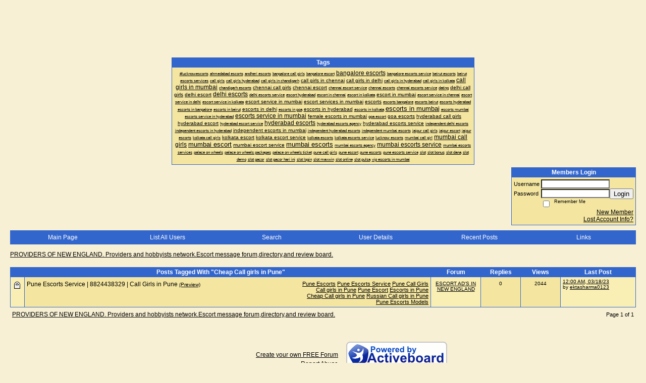

--- FILE ---
content_type: text/html; charset=ISO-8859-1
request_url: https://67547.activeboard.com/forum.spark?aBID=67547&p=90&tag=Cheap+Call+girls+in+Pune
body_size: 11694
content:
			<!DOCTYPE HTML PUBLIC "-//W3C//DTD HTML 4.01 Transitional//EN" "http://www.w3.org/TR/html4/loose.dtd">
			<html xmlns="http://www.w3.org/1999/xhtml">
					
					
			<head>
				
				
		
				<meta property="og:image" content="https://www.sparklit.com/secure/image/forum/activeboard_icon_200.png" />


		<meta name="generator" content="ActiveBoard" />
				<meta http-equiv="Content-Type"	content="text/html; charset=ISO-8859-1">
				


		<title>PROVIDERS OF NEW ENGLAND.    Providers and hobbyists network.Escort message forum,directory,and review board.</title>
		
		<link rel="stylesheet" href="/templates/masterstyle.spark?aBID=67547&45c48cce2e2d7fbdea1afc51c7c6ad26" type="text/css">
		<link rel="SHORTCUT ICON" href="/favicon.ico">
		
		
				
		<style id="ab-page-style" type="text/css">
/*
==================================================================
CUSTOM STYLES
==================================================================
*/

/* Place all custom style rules here for easy future reference */



/*
==================================================================
BODY & GENERAL STYLE
==================================================================
*/

html,body{display:block;width:100%;}

body {
	background: #F8F0D4 url(https://www.sparklit.com/secure/image/forum/themes/themeNouveau/backgrounds/stripes.png);
	font-family: arial,helvetica;
	color: #000000;
	font-size: 12px;
}

table {
	font-size: 12px;
}

th,td {
	font-family: arial,helvetica;
	/*font-size: 12px;*/
}
hr {
	height: 0px;
	border: 0px solid #3366CC;
	border-top-width: 1px;
}

form {
	display: inline;
}
input,textarea,select {
	color: #000000;
	background-color: #FFFFFF;
	font: normal 11px Verdana, Arial, Helvetica, sans-serif;
}
input {
	text-indent: 2px;
}

a, a:active, a:visited {
	color: #000000; text-decoration: underline;
}
a:hover {
	text-decoration: underline; color: #000000;
}


/*
==================================================================
HEADING STYLE
==================================================================
*/

.pageHeader {
	margin: 0px; 
	padding: 3px; 
	margin-bottom: 5px; 
	font-family: arial,helvetica;
	font-size: 3em; 
	font-weight: 900; 
	color: #FFFFFF; 
	border: 1px solid #525E6E;
	border-width: 0px 0px 1px 0px;
	background: #3366CC url(https://www.sparklit.com/secure/image/forum/themes/themeNouveau/gradients/grad.png) repeat-x bottom left;
}
h1, h2, h3, h4, h5, h6 {
	font-weight: bold;
	font-family: arial,helvetica;
	text-decoration: none;
	line-height: 120%;
	color: ;
}
h1 { font-size: 3em; }
h2 { font-size: 18px; }
h3 { font-size: 14px; }
h4,h5,h6 { font-size: 12px; }

.header-logo { text-align: center; margin-bottom: 5px; }

.gen {
	font-size: 1em;
}
.genmed {
	font-size: 0.9em;
}
.gensmall,.gensmall2 {
	font-size: 0.8em;
}



/*
==================================================================
MENU BAR STYLE
==================================================================
*/

#controlBarTable{
	border-collapse: separate;
}
#controlBarTable td {
	text-align: center;
}

.menu-widget { color:#FFFFFF; background: !important; background-color: !important; }

.ab_menu_item { color: #FFFFFF; background: #3366CC url(https://www.sparklit.com/secure/image/forum/themes/themeNouveau/gradients/grad.png) repeat-x bottom left; padding: 2px 0; }
.ab_menu_item a { color: #FFFFFF; text-decoration: none; }
.ab_menu_item_hover { color: #FFFFFF; background: #F4E6A1  repeat-x bottom left; padding: 2px 0; }
.ab_menu_item_hover a { color: #000000; text-decoration: none; }

.ab_menu_sub_item { color: #000000; background: #F4E6A1  repeat-x bottom left; padding: 2px 0; }
.ab_menu_sub_item a { color: #000000; text-decoration: none; }
.ab_menu_sub_item_hover { color: #000000; background: #3366CC url(https://www.sparklit.com/secure/image/forum/themes/themeNouveau/gradients/grad.png) repeat-x bottom left; padding: 2px 0; }
.ab_menu_sub_item_hover a { color: #FFFFFF; text-decoration: none; }



/*
==================================================================
CONTAINER STYLE
==================================================================
*/

.wrap { padding: 0 20px; }
.container { width: 100% !important; margin: 0 auto;  }

.forumline {
	background:  ;
	border: 1px solid #3366CC;
	border-collapse: collapse;
	border-radius:  -moz-border-radius: ; -webkit-border-radius: ;
}
.borderline {
	border: 1px solid #3366CC;
	border-collapse: collapse;
}
.errorline	{
	border: 1px solid #8f0000;  border-collapse: collapse;
}
.errortext	{
	color: #8f0000; font-weight: bold;
}

.topic-buttons { float: right; }
.topic-buttons button, .topic-buttons select { float: left; }

/*
==================================================================
TABLE HEADER STYLE
==================================================================
*/

th, td.th {
	color: #FFFFFF;
	background: #3366CC url(https://www.sparklit.com/secure/image/forum/themes/themeNouveau/gradients/grad.png) repeat-x bottom left;
	font-family: arial,helvetica;
	border-color: #3366CC;
	border-style: solid;
	border-width: 0 1px 1px 0;
	font-size: ;
	padding: 2px;
}
th a, .th a, th a:active, .th a:active, th a:visited, .th a:visited { color: #FFFFFF !important; }
th a:hover, .th a:hover { color:  !important; }

.thMid {
	border-width: 1px 0 1px 0; 
}
a.th, a.th:active, a.th:visited {
	color: #FFFFFF;
	
}
a.th:hover {
	color: ;
	
}



/*
==================================================================
TABLE ROW STYLE
==================================================================
*/

.row1 {
	padding: 4px;
	color: ;
	background: #F4E6A1 ;
}
.row2 {
	padding: 4px;
	color: ;
	background: #F9EFB5 ;
}
.row3 {
	padding: 4px;
	color: ;
	background: #F9EFB5  ;
}
.row3Gen a, .row3genmed a, .row3gensmall a, .row3Gen, a .row3genmed, a .row3gensmall a {
	color: #FFFFFF !important;
}
td.topicRow {
	border-bottom: 0px;
	vertical-align: top;
	padding-top: 7px;
}
td.topicRow.topic-lastpost {
	padding-top: 3px;
}



/*
==================================================================
TABLE CATEGORY ROW STYLE
==================================================================
*/

td.cat,td.catHead,td.catSides,td.catLeft,td.catRight,td.catBottom,.row4 {
	color:#000000;
	background: #AE9D6E ;
}
td.cat,td.catHead,td.catSides,td.catLeft,td.catRight,td.catBottom {
	/*height: 28px;*/
}
.cattitle { font-size: 0.9em; padding-left: 1em; }
a.cattitle {
	color:#000000;
}


/*
==================================================================
FORUM & TOPIC TITLES
==================================================================
*/

a.forumlink, a:active.forumlink, a:visited.forumlink {
	color: #000000;
	font-weight: bold; text-decoration: none;
}
a:hover.forumlink {
	color: #000000;
	text-decoration: underline overline;
}
a.topictitle, a:active.topictitle, a:visited.topictitle {
	color: #000000;
	text-decoration: none;
}
a:hover.topictitle {
	color: #000000;
	text-decoration: underline;
}


/*
==================================================================
TOPIC & COMMENT STYLE
==================================================================
*/

.postdetails {
	font-size: 0.8em;
	color: ;
}
.postbody {
	/*font-size: 0.9em;*/
}
.moderatelinks {
	text-align: right;
}
.code {
	font-family: Courier, 'Courier New', sans-serif;
	font-size: 11px;
	color: #006600;
	background-color: #F1F4F8;
	border: #525E6E;
	border-style: dotted;
	border-left-width: 1px;
	border-top-width: 1px;
	border-right-width: 1px;
	border-bottom-width: 1px
}
.quote {
	font-family: Verdana, Arial, Helvetica, sans-serif;
	/*font-size: 11px;*/
	color: #3A5370;
	line-height: 125%;
	background-color: #F1F4F8;
	border: #525E6E;
	border-style: dotted;
	border-left-width: 1px;
	border-top-width: 1px;
	border-right-width: 1px;
	border-bottom-width: 1px
}
.postbody q {
	border: 1px dotted #999999;
	display: block;
	margin-left: 40px;
	margin-right: 40px;
	padding: 5px;
	font-style: italic;
}
.commentOptionMenuBreak {
	padding: 0px; margin: 2px 0px 2px 0px;
	border: 1px solid #3366CC;
}
.commentOptionMenu { 
	text-align: left; float: right; 
	background-color: #F9EFB5; 
	border: 1px solid #3366CC;
	position: absolute; z-index: 1; display: none;
}
.commentOptionMenuItem {
	cursor: pointer; padding: 2px;
}
.commentOptionMenuItem:hover {
	background-color: #F4E6A1; 
}
.topicedit-widget .row1 {
	border: none;
}


/*
==================================================================
MODERATOR/ADMINISTRATOR COLORS
==================================================================
*/

a.mod {
	font-weight: bold;
	color: #AE9D6E;
}
a.mod:hover {
	font-weight: bold;
}
a.admin {
	font-weight: bold;
	color: #3366CC; 
}
a.admin:hover {
	font-weight: bold;
}


/*
==================================================================
WIDGET CSS
==================================================================
*/
.widget {
	margin-bottom: 5px;
}
.pm-widget .tr.read .td { background: #F4E6A1 ; }
.pm-widget .td { padding-bottom: 0.25em; padding-top: 0.25em; }
.pm-widget .preview-content { font-style: italic; }
.pm-widget .participants, .pm-widget .preview { margin-top: 0.25em; margin-bottom: 0.25em; }
.pm-message-box {}



/*
==================================================================
YUI TAB STYLE
==================================================================
*/

.yui-skin-sam .yui-navset .yui-nav,.yui-skin-sam .yui-navset .yui-navset-top .yui-nav{border-color:transparent;}
.yui-skin-sam .yui-navset .yui-nav a,.yui-skin-sam .yui-navset .yui-navset-top .yui-nav a{border: 1px solid #3366CC; background:#F4E6A1 ;}
.yui-skin-sam .yui-navset .yui-nav .selected a,.yui-skin-sam .yui-navset .yui-nav .selected a:focus,.yui-skin-sam .yui-navset .yui-nav .selected a:hover{background:#F9EFB5 ;}
.yui-skin-sam .yui-navset .yui-nav a:hover,.yui-skin-sam .yui-navset .yui-nav a:focus{background: ;}
.yui-skin-sam .yui-navset .yui-content{border: 1px solid #3366CC; background:#F9EFB5 ;}
.yui-skin-sam .yui-navset .yui-content,.yui-skin-sam .yui-navset .yui-navset-top .yui-content{}
.yui-skin-sam .yui-navset-left .yui-content{border-color:transparent;}
.yui-skin-sam .yui-navset-bottom .yui-content,.yui-skin-sam .yui-navset .yui-navset-bottom .yui-content{border-color:transparent;}
.yui-skin-sam .yui-navset .yui-nav a,.yui-skin-sam .yui-navset .yui-navset-top .yui-nav a{border: 1px solid #3366CC;}
.yui-skin-sam .yui-navset .yui-nav a em,.yui-skin-sam .yui-navset .yui-navset-top .yui-nav a em{border: 1px solid #3366CC;}

.yui-navset .yui-nav li,.yui-navset .yui-navset-top .yui-nav li,.yui-navset .yui-navset-bottom .yui-nav li{margin:0 .5em 0 0;}
.yui-navset-left .yui-nav li,.yui-navset-right .yui-nav li{margin:0 0 .5em;}
.yui-navset .yui-content .yui-hidden{position:absolute;left:-999999px;visibility:hidden;}
.yui-navset .yui-navset-left .yui-nav,.yui-navset .yui-navset-right .yui-nav,.yui-navset-left .yui-nav,.yui-navset-right .yui-nav{width:6em;}
.yui-navset-top .yui-nav,.yui-navset-bottom .yui-nav{width:auto;}.yui-navset .yui-navset-left,.yui-navset-left{padding:0 0 0 6em;}
.yui-navset-right{padding:0 6em 0 0;}
.yui-navset-top,.yui-navset-bottom{padding:auto;}
.yui-nav,.yui-nav li{margin:0;padding:0;list-style:none;}
.yui-navset li em{font-style:normal;}
.yui-navset{position:relative;zoom:1;}
.yui-navset .yui-content,.yui-navset .yui-content div{zoom:1;}
.yui-navset .yui-content:after{content:'';display:block;clear:both;}
.yui-navset .yui-nav li,.yui-navset .yui-navset-top .yui-nav li,.yui-navset .yui-navset-bottom .yui-nav li{display:inline-block;display:-moz-inline-stack;*display:inline;vertical-align:bottom;cursor:pointer;zoom:1;}
.yui-navset-left .yui-nav li,.yui-navset-right .yui-nav li{display:block;}
.yui-navset .yui-nav a{position:relative;}
.yui-navset .yui-nav li a,.yui-navset-top .yui-nav li a,.yui-navset-bottom .yui-nav li a{display:block;display:inline-block;vertical-align:bottom;zoom:1;}
.yui-navset-left .yui-nav li a,.yui-navset-right .yui-nav li a{display:block;}
.yui-navset-bottom .yui-nav li a{vertical-align:text-top;}
.yui-navset .yui-nav li a em,.yui-navset-top .yui-nav li a em,.yui-navset-bottom .yui-nav li a em{display:block;}
.yui-navset .yui-navset-left .yui-nav,.yui-navset .yui-navset-right .yui-nav,.yui-navset-left .yui-nav,.yui-navset-right .yui-nav{position:absolute;z-index:1;}
.yui-navset-top .yui-nav,.yui-navset-bottom .yui-nav{position:static;}
.yui-navset .yui-navset-left .yui-nav,.yui-navset-left .yui-nav{left:0;right:auto;}
.yui-navset .yui-navset-right .yui-nav,.yui-navset-right .yui-nav{right:0;left:auto;}
.yui-skin-sam .yui-navset .yui-nav,.yui-skin-sam .yui-navset .yui-navset-top .yui-nav{border-style:solid;border-width:0 0 0px;zoom:1;}
.yui-skin-sam .yui-navset .yui-nav li,.yui-skin-sam .yui-navset .yui-navset-top .yui-nav li{margin:0 .16em 0 0;padding:1px 0 0;zoom:1;}
.yui-skin-sam .yui-navset .yui-nav .selected,.yui-skin-sam .yui-navset .yui-navset-top .yui-nav .selected{margin:0 .16em 0 0;}
.yui-skin-sam .yui-navset .yui-nav a,.yui-skin-sam .yui-navset .yui-navset-top .yui-nav a{border-width:0 1px;position:relative;text-decoration:none;}
.yui-skin-sam .yui-navset .yui-nav a em,.yui-skin-sam .yui-navset .yui-navset-top .yui-nav a em{border-width:1px 0 0;cursor:hand;padding:.25em .75em;left:0;right:0;bottom:0;top:-1px;position:relative;}
.yui-skin-sam .yui-navset .yui-nav .selected a,.yui-skin-sam .yui-navset .yui-nav .selected a:focus,.yui-skin-sam .yui-navset .yui-nav .selected a:hover{}
.yui-skin-sam .yui-navset .yui-nav a:hover,.yui-skin-sam .yui-navset .yui-nav a:focus{outline:0;}
.yui-skin-sam .yui-navset .yui-nav .selected a em{padding:.35em .75em;}
.yui-skin-sam .yui-navset .yui-nav .selected a,.yui-skin-sam .yui-navset .yui-nav .selected a em{}
.yui-skin-sam .yui-navset .yui-content{}
.yui-skin-sam .yui-navset .yui-content,.yui-skin-sam .yui-navset .yui-navset-top .yui-content{border-width:1px;border-style:solid;padding:.25em .5em;}
.yui-skin-sam .yui-navset-left .yui-nav,.yui-skin-sam .yui-navset .yui-navset-left .yui-nav,.yui-skin-sam .yui-navset .yui-navset-right .yui-nav,.yui-skin-sam .yui-navset-right .yui-nav{border-width:0 5px 0 0;Xposition:absolute;top:0;bottom:0;}
.yui-skin-sam .yui-navset .yui-navset-right .yui-nav,.yui-skin-sam .yui-navset-right .yui-nav{border-width:0 0 0 5px;}
.yui-skin-sam .yui-navset-left .yui-nav li,.yui-skin-sam .yui-navset .yui-navset-left .yui-nav li,.yui-skin-sam .yui-navset-right .yui-nav li{margin:0 0 .16em;padding:0 0 0 1px;}.yui-skin-sam .yui-navset-right .yui-nav li{padding:0 1px 0 0;}
.yui-skin-sam .yui-navset-left .yui-nav .selected,.yui-skin-sam .yui-navset .yui-navset-left .yui-nav .selected{margin:0 -1px .16em 0;}
.yui-skin-sam .yui-navset-right .yui-nav .selected{margin:0 0 .16em -1px;}
.yui-skin-sam .yui-navset-left .yui-nav a,.yui-skin-sam .yui-navset-right .yui-nav a{border-width:1px 0;}
.yui-skin-sam .yui-navset-left .yui-nav a em,.yui-skin-sam .yui-navset .yui-navset-left .yui-nav a em,.yui-skin-sam .yui-navset-right .yui-nav a em{border-width:0 0 0 1px;padding:.2em .75em;top:auto;left:-1px;}
.yui-skin-sam .yui-navset-right .yui-nav a em{border-width:0 1px 0 0;left:auto;right:-1px;}
.yui-skin-sam .yui-navset-left .yui-nav a,.yui-skin-sam .yui-navset-left .yui-nav .selected a,.yui-skin-sam .yui-navset-left .yui-nav a:hover,.yui-skin-sam .yui-navset-right .yui-nav a,.yui-skin-sam .yui-navset-right .yui-nav .selected a,.yui-skin-sam .yui-navset-right .yui-nav a:hover,.yui-skin-sam .yui-navset-bottom .yui-nav a,.yui-skin-sam .yui-navset-bottom .yui-nav .selected a,.yui-skin-sam .yui-navset-bottom .yui-nav a:hover{background-image:none;}
.yui-skin-sam .yui-navset-left .yui-content{border-width:1px;border-style:solid;}
.yui-skin-sam .yui-navset-bottom .yui-nav,.yui-skin-sam .yui-navset .yui-navset-bottom .yui-nav{border-width:5px 0 0;}
.yui-skin-sam .yui-navset .yui-navset-bottom .yui-nav .selected,.yui-skin-sam .yui-navset-bottom .yui-nav .selected{margin:0 .16em 0 0;}
.yui-skin-sam .yui-navset .yui-navset-bottom .yui-nav li,.yui-skin-sam .yui-navset-bottom .yui-nav li{padding:0 0 1px 0;vertical-align:top;}
.yui-skin-sam .yui-navset .yui-navset-bottom .yui-nav a em,.yui-skin-sam .yui-navset-bottom .yui-nav a em{border-width:0 0 1px;top:auto;bottom:-1px;}
.yui-skin-sam .yui-navset-bottom .yui-content,.yui-skin-sam .yui-navset .yui-navset-bottom .yui-content{border-width:1px;border-style:solid;}
</style>            <script type="text/javascript" src="/js.ln/jquery/js/jquery-1.8.2.min.js"></script>
            		
		<script type='text/javascript'>

				$(document).ready(function(){
			$("#popupContactClose").click(function(){
				disablePopup();
			});
			$("#backgroundPopup").click(function(){
				disablePopup();
			});
			$(document).keyup(function(e){
				if(e.keyCode==27 && popupStatus==1){
					disablePopup();
				}
			});
			 
			$(window).resize(function(){
				if(popupStatus==1){
					centerPopup();
				}	
			});
		});
		
		function toggle(obj) {
			var el = document.getElementById(obj);
			if ( el.style.display != 'none' ) {
				el.style.display = 'none';
			}
			else {
				el.style.display = '';
			}
		}

		
			function checkBoxes()
			{
				var items = document.getElementsByName('topicMoveDelete[]');
				var list = '';
				var firstElement = 0;
				

				
				for(var i=0; i< items.length; i++)
				{
					if(items[i].checked)
					{
						if(firstElement==0)
							list += items[i].value;
						else
							list += ';'+items[i].value;
						firstElement++;
					}
				}
				
				if(list.length < 1){
					alert("Please select one or more topics.");
					return false;
				}
				
				document.getElementById('checkedBoxes').value = list;
				return true;
			}

			function setTopicFormAction(action){
				document.topicAction.action = action;
			}

			function setButtonIMG(image,id) {
				document.getElementById(id).src = image;
			}
			
			//----------------------------------------------------------------------------------
			//		Comment menu JS
			//----------------------------------------------------------------------------------
			var hideMenu = new Array();
			function findCommentOptionMenuItem(id) {
				var i;
				for (i=0; i<hideMenu.length; i++) {
					if (hideMenu[i][0] == id) {
						return i;
					}
				}
				hideMenu.push(new Array(id,'0'));
				return hideMenu.length-1;
			}
			function showCommentOptionMenu(id, btn) {
				hideMenu[findCommentOptionMenuItem(id)][1] = '0';
			}
			function hideCommentOptionMenu(id) {
				if (document.getElementById(id)) {
					hideMenu[findCommentOptionMenuItem(id)][1] = '1';
					var t=setTimeout("closeCommentOptionMenu('"+id+"')",333);
				}
			}
			function closeCommentOptionMenu(id) {
				if (hideMenu[findCommentOptionMenuItem(id)][1] == '1') {
					document.getElementById(id).style.display='none';
				}
				hideMenu[findCommentOptionMenuItem(id)][1] = '0';
			}
			function toggleCommentOptionMenu(id, btn)
			{
				var menuSel = $('#'+id);
				menuSel.css('position','absolute');
				if (menuSel.css('display') == 'none')
				{
					menuSel.css('left', '-9999px');
					menuSel.show();
					
					var f = parseInt(menuSel.css('font-size'));
					if (f < 12)
						f = 12;
					var width = f * 10;
					menuSel.css('width', width+'px');
					
					var buttonSel = $(btn);
					
					menuSel.css('top', (buttonSel.outerHeight() + 5) + 'px');
					menuSel.css('left', (buttonSel.outerWidth() - menuSel.outerWidth()) + 'px');
				}
				else
				{
					menuSel.hide();
				}
			}

			//----------------------------------------------------------------------------------
			//		Tag UI JS
			//----------------------------------------------------------------------------------
			var hideTagMenu = new Array();
			function findTagOptionMenuItem(id) {
				var i;
				for (i=0; i<hideTagMenu.length; i++) {
					if (hideTagMenu[i][0] == id) {
						return i;
					}
				}
				hideTagMenu.push(new Array(id,'0','0'));
				return hideTagMenu.length-1;
			}
			function showTagOptionMenu(id) {
				hideTagMenu[findTagOptionMenuItem(id)][1] = '0';
			}
			function hideTagOptionMenu(id) {
				if (document.getElementById(id)) {
					hideTagMenu[findTagOptionMenuItem(id)][1] = '1';
					var t=setTimeout("closeTagOptionMenu('"+id+"')",333);
				}
			}
			function closeTagOptionMenu(id) {
				index = findTagOptionMenuItem(id);
				//console.log(hideTagMenu[index][0]+" "+hideTagMenu[index][1]+" "+hideTagMenu[index][2]);
				if (hideTagMenu[index][1] == '1' && hideTagMenu[index][2] != '1') {
					document.getElementById(id).style.display='none';
					hideTagMenu[findTagOptionMenuItem(id)][1] = '0';
				}
			}
			function toggleTagOptionMenu(id, tagMenuButton, tagMenuInput) {
				//var tagMenu = document.getElementById(id);
				var tagMenuSel = $('#'+id);
				//if (tagMenu.style.display == 'none') {
				if (tagMenuSel.css('display') == 'none') {
					
					var tagMenuButtonSel = $(tagMenuButton),
						x = tagMenuButtonSel.position().left + tagMenuButtonSel.width(),
						y = tagMenuButtonSel.position().top - tagMenuButtonSel.height() - 8;
					
					
					//var tagMenuButtonRegion = YAHOO.util.Region.getRegion(tagMenuButton);
					//var x = tagMenuButtonRegion.right;
					//var y = tagMenuButtonRegion.top;
					//y -= tagMenuButtonRegion.height - 8;

					//tagMenu.style.display = 'block'; // without this 'w' will be NaN
					tagMenuSel.show();

					var w = tagMenuSel.width(),
						h = tagMenuSel.height();
					//var tagMenuRegion = YAHOO.util.Region.getRegion(tagMenu);
					//var w = tagMenuRegion.width;
					//var h = tagMenuRegion.height;
					
					x += 4;

					rx = x + w;
					if (rx > $(document).width()) {
						x -= w;
						y = tagMenuButtonSel.position().top + tagMenuButtonSel.height() + 4;
					}
						
					by = y + h;
					if (by > $(document).height()) {
						y = tagMenuButtonSel.position().top - h - 4;
					}

					tagMenuSel.css('left', x.toString()+'px');
					tagMenuSel.css('top', y.toString()+'px');
					//tagMenu.style.left = x.toString()+'px';
					//tagMenu.style.top = y.toString()+'px';

					document.getElementById(tagMenuInput).focus();
				} else {
					tagMenuSel.hide();
					//tagMenu.style.display = 'none';
				}
			}
			function justRegisterRightClickForTagOptionMenu(id) {
				hideTagMenu[findTagOptionMenuItem(id)][2] = '1';
			}
			function registerRightClickForTagOptionMenu(id) {
				hideTagMenu[findTagOptionMenuItem(id)][2] = '1';
				var t=setTimeout("justClearRightClickForTagOptionMenu('"+id+"')",3000);
			}
			function justClearRightClickForTagOptionMenu(id) {
				hideTagMenu[findTagOptionMenuItem(id)][2] = '0';
			}
			function clearRightClickForTagOptionMenu(id) {
				hideTagMenu[findTagOptionMenuItem(id)][2] = '0';
				closeTagOptionMenu(id);
			}
		</script>	
					<script type="text/javascript">
				customPos = -1;
				
				function hilite(e, c) {
					if (e && c)
						e.className=c;
				}
				
				function lolite(e, c) {
					if (e && c)
						e.className=c;
				}
			</script>
	
						<script type="text/javascript">
				var curTopicIDForTagCallback = null;
				function recordTopicTag(aBID, topicID, abKey, image) {
					var tagSel = $('#tagInput'+topicID),
						tagAddButtonSel = $('#tagInputAddButton'+topicID);
					var tag = tagSel.val();

					tagSel.val('');
					tagAddButtonSel.attr('src', image);
					
					if (tag !== null && tag !== undefined && tag.length > 0) {
						curTopicIDForTagCallback = topicID;
						var postData = "aBID="+aBID+"&topicID="+topicID+"&tag="+encodeURI(tag).replace(/\+/g, "%2B")+"&abKey="+abKey+"&action=83";
						$.get('/tagit.spark?'+postData, handleTagSuccess);
					}
				}

				function removeTopicTag(tagID, aBID, topicID, abKey, image) {
					var tagSel = $('#tag'+tagID);
					tagSel.attr('src', image);
					
					if (tagID !== null && tagID !== undefined) {
						curTopicIDForTagCallback = topicID;
						var postData = "aBID="+aBID+"&topicID="+topicID+"&tagID="+tagID+"&abKey="+abKey+"&action=70"; 
						$.get('/tagit.spark?'+postData, handleTagSuccess);
					}
				}
				
				var handleTagSuccess = function(data) {
					document.getElementById("tagUI"+curTopicIDForTagCallback).innerHTML = data; 
					toggleTagOptionMenu("tagsMenu"+curTopicIDForTagCallback, document.getElementById("tagsMenuButton"+curTopicIDForTagCallback), "tagInput"+curTopicIDForTagCallback);
				};
			</script>
		            <script type="text/javascript">
                $(document).ready(function () {
                    var lock;
                    $(this).on('mousemove', function () {
                        if (!lock) {
                            lock = true;
                            $.ajax({
                                'type': 'POST',
                                'dataType': 'json',
                                'url': '//67547.activeboard.com/forum.spark?a=118',
                                'data': {
                                    'aBID': 67547,
                                    'rt': 2,
                                    'a': 118,

                                    'ID': -1, 

                                }
                            });
                            setTimeout(function () {
                                lock = false;
                            }, 420000);
                        }
                    });
                });
            </script>
            		</head>
		<body id="abBodyTag" bgcolor="#F8F0D4" text="#000000" 
		link="#000000" vlink="#000000" 		      style="margin: 0" class="default">
		<div id="uWrap" class="uWrap">
		
<div style="width: 728px; margin: 1em auto;"><div style="width:728px; height:90px;">
<!-- AB - Leaderboard [async] -->
<div id="placement_68329_0"></div>
<script type="text/javascript">if (!window.AdButler){(function(){var s = document.createElement("script"); s.async = true; s.type = "text/javascript";s.src = 'https://servedbyadbutler.com/app.js';var n = document.getElementsByTagName("script")[0]; n.parentNode.insertBefore(s, n);}());}</script>
<script type="text/javascript">
    var AdButler = AdButler || {}; AdButler.ads = AdButler.ads || [];
    var abkw = window.abkw || '';
    var plc68329 = window.plc68329 || 0;
    //document.write('<'+'div id="placement_68329_'+plc68329+'"></'+'div>');
    AdButler.ads.push({handler: function(opt){ AdButler.register(142519, 68329, [728,90], 'placement_68329_'+opt.place, opt); },
        opt: { place: plc68329++, keywords: abkw, domain: 'servedbyadbutler.com', click:'CLICK_MACRO_PLACEHOLDER', adserveVersion:'adserve' }});
</script>
</div></div>
<div class="wrap" style="100%">
	<div class="container">
		
			<center>
				<div class="tagcloud-widget widget">		<table class="borderline table" width="600" style="text-align: center" >
			<thead>
				<tr class="tr tr-first tr-last">
					<th class="thCornerL th th-first th-last">
						<div class="th-text">Tags</div>
					</th>
				</tr>
			<thead>
			<tbody>
				<tr>
					<td class="row1 borderline td td-first td-last">
				
		
		<a href="//67547.activeboard.com/forum.spark?aBID=67547&p=90&tag=%23lucknowescorts" style="font-size: 0.7em; font-weight: normal; text-decoration: none;"><u>#lucknowescorts</u></a> <a href="//67547.activeboard.com/forum.spark?aBID=67547&p=90&tag=ahmedabad+escorts" style="font-size: 0.7em; font-weight: normal; text-decoration: none;"><u>ahmedabad escorts</u></a> <a href="//67547.activeboard.com/forum.spark?aBID=67547&p=90&tag=andheri+escorts" style="font-size: 0.7em; font-weight: normal; text-decoration: none;"><u>andheri escorts</u></a> <a href="//67547.activeboard.com/forum.spark?aBID=67547&p=90&tag=bangalore+call+girls" style="font-size: 0.7em; font-weight: normal; text-decoration: none;"><u>bangalore call girls</u></a> <a href="//67547.activeboard.com/forum.spark?aBID=67547&p=90&tag=bangalore+escort" style="font-size: 0.7em; font-weight: normal; text-decoration: none;"><u>bangalore escort</u></a> <a href="//67547.activeboard.com/forum.spark?aBID=67547&p=90&tag=bangalore+escorts" style="font-size: 1em; font-weight: normal; text-decoration: none;"><u>bangalore escorts</u></a> <a href="//67547.activeboard.com/forum.spark?aBID=67547&p=90&tag=bangalore+escorts+service" style="font-size: 0.7em; font-weight: normal; text-decoration: none;"><u>bangalore escorts service</u></a> <a href="//67547.activeboard.com/forum.spark?aBID=67547&p=90&tag=beirut+escorts" style="font-size: 0.7em; font-weight: normal; text-decoration: none;"><u>beirut escorts</u></a> <a href="//67547.activeboard.com/forum.spark?aBID=67547&p=90&tag=beirut+escorts+services" style="font-size: 0.7em; font-weight: normal; text-decoration: none;"><u>beirut escorts services</u></a> <a href="//67547.activeboard.com/forum.spark?aBID=67547&p=90&tag=call+girls" style="font-size: 0.7em; font-weight: normal; text-decoration: none;"><u>call girls</u></a> <a href="//67547.activeboard.com/forum.spark?aBID=67547&p=90&tag=call+girls+hyderabad" style="font-size: 0.7em; font-weight: normal; text-decoration: none;"><u>call girls hyderabad</u></a> <a href="//67547.activeboard.com/forum.spark?aBID=67547&p=90&tag=call+girls+in+chandigarh" style="font-size: 0.7em; font-weight: normal; text-decoration: none;"><u>call girls in chandigarh</u></a> <a href="//67547.activeboard.com/forum.spark?aBID=67547&p=90&tag=call+girls+in+chennai" style="font-size: 0.8em; font-weight: normal; text-decoration: none;"><u>call girls in chennai</u></a> <a href="//67547.activeboard.com/forum.spark?aBID=67547&p=90&tag=call+girls+in+delhi" style="font-size: 0.8em; font-weight: normal; text-decoration: none;"><u>call girls in delhi</u></a> <a href="//67547.activeboard.com/forum.spark?aBID=67547&p=90&tag=call+girls+in+hyderabad" style="font-size: 0.7em; font-weight: normal; text-decoration: none;"><u>call girls in hyderabad</u></a> <a href="//67547.activeboard.com/forum.spark?aBID=67547&p=90&tag=call+girls+in+kolkata" style="font-size: 0.7em; font-weight: normal; text-decoration: none;"><u>call girls in kolkata</u></a> <a href="//67547.activeboard.com/forum.spark?aBID=67547&p=90&tag=call+girls+in+mumbai" style="font-size: 1em; font-weight: normal; text-decoration: none;"><u>call girls in mumbai</u></a> <a href="//67547.activeboard.com/forum.spark?aBID=67547&p=90&tag=chandigarh+escorts" style="font-size: 0.7em; font-weight: normal; text-decoration: none;"><u>chandigarh escorts</u></a> <a href="//67547.activeboard.com/forum.spark?aBID=67547&p=90&tag=chennai+call+girls" style="font-size: 0.8em; font-weight: normal; text-decoration: none;"><u>chennai call girls</u></a> <a href="//67547.activeboard.com/forum.spark?aBID=67547&p=90&tag=chennai+escort" style="font-size: 0.8em; font-weight: normal; text-decoration: none;"><u>chennai escort</u></a> <a href="//67547.activeboard.com/forum.spark?aBID=67547&p=90&tag=chennai+escort+service" style="font-size: 0.7em; font-weight: normal; text-decoration: none;"><u>chennai escort service</u></a> <a href="//67547.activeboard.com/forum.spark?aBID=67547&p=90&tag=chennai+escorts" style="font-size: 0.7em; font-weight: normal; text-decoration: none;"><u>chennai escorts</u></a> <a href="//67547.activeboard.com/forum.spark?aBID=67547&p=90&tag=chennai+escorts+service" style="font-size: 0.7em; font-weight: normal; text-decoration: none;"><u>chennai escorts service</u></a> <a href="//67547.activeboard.com/forum.spark?aBID=67547&p=90&tag=dating" style="font-size: 0.7em; font-weight: normal; text-decoration: none;"><u>dating</u></a> <a href="//67547.activeboard.com/forum.spark?aBID=67547&p=90&tag=delhi+call+girls" style="font-size: 0.8em; font-weight: normal; text-decoration: none;"><u>delhi call girls</u></a> <a href="//67547.activeboard.com/forum.spark?aBID=67547&p=90&tag=delhi+escort" style="font-size: 0.8em; font-weight: normal; text-decoration: none;"><u>delhi escort</u></a> <a href="//67547.activeboard.com/forum.spark?aBID=67547&p=90&tag=delhi+escorts" style="font-size: 1em; font-weight: normal; text-decoration: none;"><u>delhi escorts</u></a> <a href="//67547.activeboard.com/forum.spark?aBID=67547&p=90&tag=delhi+escorts+service" style="font-size: 0.7em; font-weight: normal; text-decoration: none;"><u>delhi escorts service</u></a> <a href="//67547.activeboard.com/forum.spark?aBID=67547&p=90&tag=escort+hyderabad" style="font-size: 0.7em; font-weight: normal; text-decoration: none;"><u>escort hyderabad</u></a> <a href="//67547.activeboard.com/forum.spark?aBID=67547&p=90&tag=escort+in+chennai" style="font-size: 0.7em; font-weight: normal; text-decoration: none;"><u>escort in chennai</u></a> <a href="//67547.activeboard.com/forum.spark?aBID=67547&p=90&tag=escort+in+kolkata" style="font-size: 0.7em; font-weight: normal; text-decoration: none;"><u>escort in kolkata</u></a> <a href="//67547.activeboard.com/forum.spark?aBID=67547&p=90&tag=escort+in+mumbai" style="font-size: 0.8em; font-weight: normal; text-decoration: none;"><u>escort in mumbai</u></a> <a href="//67547.activeboard.com/forum.spark?aBID=67547&p=90&tag=escort+service+in+chennai" style="font-size: 0.7em; font-weight: normal; text-decoration: none;"><u>escort service in chennai</u></a> <a href="//67547.activeboard.com/forum.spark?aBID=67547&p=90&tag=escort+service+in+delhi" style="font-size: 0.7em; font-weight: normal; text-decoration: none;"><u>escort service in delhi</u></a> <a href="//67547.activeboard.com/forum.spark?aBID=67547&p=90&tag=escort+service+in+kolkata" style="font-size: 0.7em; font-weight: normal; text-decoration: none;"><u>escort service in kolkata</u></a> <a href="//67547.activeboard.com/forum.spark?aBID=67547&p=90&tag=escort+service+in+mumbai" style="font-size: 0.8em; font-weight: normal; text-decoration: none;"><u>escort service in mumbai</u></a> <a href="//67547.activeboard.com/forum.spark?aBID=67547&p=90&tag=escort+services+in+mumbai" style="font-size: 0.8em; font-weight: normal; text-decoration: none;"><u>escort services in mumbai</u></a> <a href="//67547.activeboard.com/forum.spark?aBID=67547&p=90&tag=escorts" style="font-size: 0.8em; font-weight: normal; text-decoration: none;"><u>escorts</u></a> <a href="//67547.activeboard.com/forum.spark?aBID=67547&p=90&tag=escorts+bangalore" style="font-size: 0.7em; font-weight: normal; text-decoration: none;"><u>escorts bangalore</u></a> <a href="//67547.activeboard.com/forum.spark?aBID=67547&p=90&tag=escorts+beirut" style="font-size: 0.7em; font-weight: normal; text-decoration: none;"><u>escorts beirut</u></a> <a href="//67547.activeboard.com/forum.spark?aBID=67547&p=90&tag=escorts+hyderabad" style="font-size: 0.7em; font-weight: normal; text-decoration: none;"><u>escorts hyderabad</u></a> <a href="//67547.activeboard.com/forum.spark?aBID=67547&p=90&tag=escorts+in+bangalore" style="font-size: 0.7em; font-weight: normal; text-decoration: none;"><u>escorts in bangalore</u></a> <a href="//67547.activeboard.com/forum.spark?aBID=67547&p=90&tag=escorts+in+beirut" style="font-size: 0.7em; font-weight: normal; text-decoration: none;"><u>escorts in beirut</u></a> <a href="//67547.activeboard.com/forum.spark?aBID=67547&p=90&tag=escorts+in+delhi" style="font-size: 0.8em; font-weight: normal; text-decoration: none;"><u>escorts in delhi</u></a> <a href="//67547.activeboard.com/forum.spark?aBID=67547&p=90&tag=escorts+in+goa" style="font-size: 0.7em; font-weight: normal; text-decoration: none;"><u>escorts in goa</u></a> <a href="//67547.activeboard.com/forum.spark?aBID=67547&p=90&tag=escorts+in+hyderabad" style="font-size: 0.8em; font-weight: normal; text-decoration: none;"><u>escorts in hyderabad</u></a> <a href="//67547.activeboard.com/forum.spark?aBID=67547&p=90&tag=escorts+in+kolkata" style="font-size: 0.7em; font-weight: normal; text-decoration: none;"><u>escorts in kolkata</u></a> <a href="//67547.activeboard.com/forum.spark?aBID=67547&p=90&tag=escorts+in+mumbai" style="font-size: 1.1em; font-weight: normal; text-decoration: none;"><u>escorts in mumbai</u></a> <a href="//67547.activeboard.com/forum.spark?aBID=67547&p=90&tag=escorts+mumbai" style="font-size: 0.7em; font-weight: normal; text-decoration: none;"><u>escorts mumbai</u></a> <a href="//67547.activeboard.com/forum.spark?aBID=67547&p=90&tag=escorts+service+in+hyderabad" style="font-size: 0.7em; font-weight: normal; text-decoration: none;"><u>escorts service in hyderabad</u></a> <a href="//67547.activeboard.com/forum.spark?aBID=67547&p=90&tag=escorts+service+in+mumbai" style="font-size: 1em; font-weight: normal; text-decoration: none;"><u>escorts service in mumbai</u></a> <a href="//67547.activeboard.com/forum.spark?aBID=67547&p=90&tag=female+escorts+in+mumbai" style="font-size: 0.8em; font-weight: normal; text-decoration: none;"><u>female escorts in mumbai</u></a> <a href="//67547.activeboard.com/forum.spark?aBID=67547&p=90&tag=goa+escort" style="font-size: 0.7em; font-weight: normal; text-decoration: none;"><u>goa escort</u></a> <a href="//67547.activeboard.com/forum.spark?aBID=67547&p=90&tag=goa+escorts" style="font-size: 0.8em; font-weight: normal; text-decoration: none;"><u>goa escorts</u></a> <a href="//67547.activeboard.com/forum.spark?aBID=67547&p=90&tag=hyderabad+call+girls" style="font-size: 0.8em; font-weight: normal; text-decoration: none;"><u>hyderabad call girls</u></a> <a href="//67547.activeboard.com/forum.spark?aBID=67547&p=90&tag=hyderabad+escort" style="font-size: 0.8em; font-weight: normal; text-decoration: none;"><u>hyderabad escort</u></a> <a href="//67547.activeboard.com/forum.spark?aBID=67547&p=90&tag=hyderabad+escort+service" style="font-size: 0.7em; font-weight: normal; text-decoration: none;"><u>hyderabad escort service</u></a> <a href="//67547.activeboard.com/forum.spark?aBID=67547&p=90&tag=hyderabad+escorts" style="font-size: 1em; font-weight: normal; text-decoration: none;"><u>hyderabad escorts</u></a> <a href="//67547.activeboard.com/forum.spark?aBID=67547&p=90&tag=hyderabad+escorts+agency" style="font-size: 0.7em; font-weight: normal; text-decoration: none;"><u>hyderabad escorts agency</u></a> <a href="//67547.activeboard.com/forum.spark?aBID=67547&p=90&tag=hyderabad+escorts+service" style="font-size: 0.8em; font-weight: normal; text-decoration: none;"><u>hyderabad escorts service</u></a> <a href="//67547.activeboard.com/forum.spark?aBID=67547&p=90&tag=independent+delhi+escorts" style="font-size: 0.7em; font-weight: normal; text-decoration: none;"><u>independent delhi escorts</u></a> <a href="//67547.activeboard.com/forum.spark?aBID=67547&p=90&tag=independent+escorts+in+hyderabad" style="font-size: 0.7em; font-weight: normal; text-decoration: none;"><u>independent escorts in hyderabad</u></a> <a href="//67547.activeboard.com/forum.spark?aBID=67547&p=90&tag=independent+escorts+in+mumbai" style="font-size: 0.8em; font-weight: normal; text-decoration: none;"><u>independent escorts in mumbai</u></a> <a href="//67547.activeboard.com/forum.spark?aBID=67547&p=90&tag=independent+hyderabad+escorts" style="font-size: 0.7em; font-weight: normal; text-decoration: none;"><u>independent hyderabad escorts</u></a> <a href="//67547.activeboard.com/forum.spark?aBID=67547&p=90&tag=independent+mumbai+escorts" style="font-size: 0.7em; font-weight: normal; text-decoration: none;"><u>independent mumbai escorts</u></a> <a href="//67547.activeboard.com/forum.spark?aBID=67547&p=90&tag=jaipur+call+girls" style="font-size: 0.7em; font-weight: normal; text-decoration: none;"><u>jaipur call girls</u></a> <a href="//67547.activeboard.com/forum.spark?aBID=67547&p=90&tag=jaipur+escort" style="font-size: 0.7em; font-weight: normal; text-decoration: none;"><u>jaipur escort</u></a> <a href="//67547.activeboard.com/forum.spark?aBID=67547&p=90&tag=jaipur+escorts" style="font-size: 0.7em; font-weight: normal; text-decoration: none;"><u>jaipur escorts</u></a> <a href="//67547.activeboard.com/forum.spark?aBID=67547&p=90&tag=kolkata+call+girls" style="font-size: 0.7em; font-weight: normal; text-decoration: none;"><u>kolkata call girls</u></a> <a href="//67547.activeboard.com/forum.spark?aBID=67547&p=90&tag=kolkata+escort" style="font-size: 0.8em; font-weight: normal; text-decoration: none;"><u>kolkata escort</u></a> <a href="//67547.activeboard.com/forum.spark?aBID=67547&p=90&tag=kolkata+escort+service" style="font-size: 0.8em; font-weight: normal; text-decoration: none;"><u>kolkata escort service</u></a> <a href="//67547.activeboard.com/forum.spark?aBID=67547&p=90&tag=kolkata+escorts" style="font-size: 0.7em; font-weight: normal; text-decoration: none;"><u>kolkata escorts</u></a> <a href="//67547.activeboard.com/forum.spark?aBID=67547&p=90&tag=kolkata+escorts+service" style="font-size: 0.7em; font-weight: normal; text-decoration: none;"><u>kolkata escorts service</u></a> <a href="//67547.activeboard.com/forum.spark?aBID=67547&p=90&tag=lucknow+escorts" style="font-size: 0.7em; font-weight: normal; text-decoration: none;"><u>lucknow escorts</u></a> <a href="//67547.activeboard.com/forum.spark?aBID=67547&p=90&tag=mumbai+call+girl" style="font-size: 0.7em; font-weight: normal; text-decoration: none;"><u>mumbai call girl</u></a> <a href="//67547.activeboard.com/forum.spark?aBID=67547&p=90&tag=mumbai+call+girls" style="font-size: 1em; font-weight: normal; text-decoration: none;"><u>mumbai call girls</u></a> <a href="//67547.activeboard.com/forum.spark?aBID=67547&p=90&tag=mumbai+escort" style="font-size: 1.1em; font-weight: normal; text-decoration: none;"><u>mumbai escort</u></a> <a href="//67547.activeboard.com/forum.spark?aBID=67547&p=90&tag=mumbai+escort+service" style="font-size: 0.8em; font-weight: normal; text-decoration: none;"><u>mumbai escort service</u></a> <a href="//67547.activeboard.com/forum.spark?aBID=67547&p=90&tag=mumbai+escorts" style="font-size: 1.1em; font-weight: normal; text-decoration: none;"><u>mumbai escorts</u></a> <a href="//67547.activeboard.com/forum.spark?aBID=67547&p=90&tag=mumbai+escorts+agency" style="font-size: 0.7em; font-weight: normal; text-decoration: none;"><u>mumbai escorts agency</u></a> <a href="//67547.activeboard.com/forum.spark?aBID=67547&p=90&tag=mumbai+escorts+service" style="font-size: 1em; font-weight: normal; text-decoration: none;"><u>mumbai escorts service</u></a> <a href="//67547.activeboard.com/forum.spark?aBID=67547&p=90&tag=mumbai+escorts+services" style="font-size: 0.7em; font-weight: normal; text-decoration: none;"><u>mumbai escorts services</u></a> <a href="//67547.activeboard.com/forum.spark?aBID=67547&p=90&tag=palace+on+wheels" style="font-size: 0.7em; font-weight: normal; text-decoration: none;"><u>palace on wheels</u></a> <a href="//67547.activeboard.com/forum.spark?aBID=67547&p=90&tag=palace+on+wheels+packages" style="font-size: 0.7em; font-weight: normal; text-decoration: none;"><u>palace on wheels packages</u></a> <a href="//67547.activeboard.com/forum.spark?aBID=67547&p=90&tag=palace+on+wheels+ticket" style="font-size: 0.7em; font-weight: normal; text-decoration: none;"><u>palace on wheels ticket</u></a> <a href="//67547.activeboard.com/forum.spark?aBID=67547&p=90&tag=pune+call+girls" style="font-size: 0.7em; font-weight: normal; text-decoration: none;"><u>pune call girls</u></a> <a href="//67547.activeboard.com/forum.spark?aBID=67547&p=90&tag=pune+escort" style="font-size: 0.7em; font-weight: normal; text-decoration: none;"><u>pune escort</u></a> <a href="//67547.activeboard.com/forum.spark?aBID=67547&p=90&tag=pune+escorts" style="font-size: 0.7em; font-weight: normal; text-decoration: none;"><u>pune escorts</u></a> <a href="//67547.activeboard.com/forum.spark?aBID=67547&p=90&tag=pune+escorts+service" style="font-size: 0.7em; font-weight: normal; text-decoration: none;"><u>pune escorts service</u></a> <a href="//67547.activeboard.com/forum.spark?aBID=67547&p=90&tag=slot" style="font-size: 0.7em; font-weight: normal; text-decoration: none;"><u>slot</u></a> <a href="//67547.activeboard.com/forum.spark?aBID=67547&p=90&tag=slot+bonus" style="font-size: 0.7em; font-weight: normal; text-decoration: none;"><u>slot bonus</u></a> <a href="//67547.activeboard.com/forum.spark?aBID=67547&p=90&tag=slot+dana" style="font-size: 0.7em; font-weight: normal; text-decoration: none;"><u>slot dana</u></a> <a href="//67547.activeboard.com/forum.spark?aBID=67547&p=90&tag=slot+demo" style="font-size: 0.7em; font-weight: normal; text-decoration: none;"><u>slot demo</u></a> <a href="//67547.activeboard.com/forum.spark?aBID=67547&p=90&tag=slot+gacor" style="font-size: 0.7em; font-weight: normal; text-decoration: none;"><u>slot gacor</u></a> <a href="//67547.activeboard.com/forum.spark?aBID=67547&p=90&tag=slot+gacor+hari+ini" style="font-size: 0.7em; font-weight: normal; text-decoration: none;"><u>slot gacor hari ini</u></a> <a href="//67547.activeboard.com/forum.spark?aBID=67547&p=90&tag=slot+login" style="font-size: 0.7em; font-weight: normal; text-decoration: none;"><u>slot login</u></a> <a href="//67547.activeboard.com/forum.spark?aBID=67547&p=90&tag=slot+maxwin" style="font-size: 0.7em; font-weight: normal; text-decoration: none;"><u>slot maxwin</u></a> <a href="//67547.activeboard.com/forum.spark?aBID=67547&p=90&tag=slot+online" style="font-size: 0.7em; font-weight: normal; text-decoration: none;"><u>slot online</u></a> <a href="//67547.activeboard.com/forum.spark?aBID=67547&p=90&tag=slot+pulsa" style="font-size: 0.7em; font-weight: normal; text-decoration: none;"><u>slot pulsa</u></a> <a href="//67547.activeboard.com/forum.spark?aBID=67547&p=90&tag=vip+escorts+in+mumbai" style="font-size: 0.7em; font-weight: normal; text-decoration: none;"><u>vip escorts in mumbai</u></a> 					</td>
				</tr>
			</tbody>
		</table>
		</div>
			</center>
		
		
		<div class="top">
			
				<table id="abLoginBox" cellspacing="0" class="forumline" style="float: right; margin-bottom: 10px;"><tr><th><a name="loginBox"></a>Members Login</th></tr><tr><td align="right" valign="top" style="text-align: left" class="row1 gen">		<form action="/forum.spark?aBID=67547" method=post style="margin: 0px;">
		<input type=hidden name="aBID" value="67547">
<input type=hidden name="p" value="90">
<input type=hidden name="tag" value="Cheap+Call+girls+in+Pune">
		<table border=0 cellspacing=0 cellpadding=0 class="genmed" style="margin: 0;">
			<tr>
				<td>Username&nbsp;</td>
				<td><input style="vertical-align: middle" value=""
					type="text" name="forumUserName"><br />
				</td>
				<td>&nbsp;</td>
			</tr>
			<tr>
				<td>Password&nbsp;</td>
				<td><input type="password"
					name="forumPassword">
				</td>
				<td>
					<button type="submit" onsubmit="this.form.action.value='login'">Login</button>
				</td>
			</tr>
			<tr>
				<td>&nbsp;</td>
				<td>
					<input type=checkbox style="vertical-align: middle; float: left;" name="rememberLogin" value="1">
					<span class="gensmall" style="float: left;"> &nbsp; Remember Me </span>
				</td>
				<td>&nbsp;</td>
			</tr>
		</table>
					<div style="float:right; text-align:right;">
				<a href="//67547.activeboard.com/forum.spark?aBID=67547&p=4" title="New Member">New Member</a><br>
				<a href="//67547.activeboard.com/forum.spark?aBID=67547&p=6" title="Forgot Account Information">Lost Account Info?</a> 
			</div>
		<div class="clear"></div>
		<input type="hidden" name="uat" value="3">

		</form></td></tr></table>
			
			
			<div class="clear"></div>
		</div>
		
		
					<script type="text/javascript" src="/js/forum_menu.js?v=1337"></script>
				<div class="menu-widget widget" style="">
		<table class="forumline borderline table" id="controlBarTable" cellSpacing="0" cellpadding="0" style="table-layout: fixed;width: 100%; margin-bottom: 10px">
			<tbody>
				<tr class="tr-first tr-last">
							<td id="custom_mnu_0_parent" class="ab_menu_item td td-first" width="17%" align="center" 
			onmouseover="hilite(this,'ab_menu_item_hover')" onmouseout="lolite(this,'ab_menu_item')"
			 onclick="if(!clickTrap){window.location='https://67547.activeboard.com/'} clickTrap=false;" 
			style="cursor: pointer;">
			
			<div class="menu-item-wrap"><div style="padding: 4px;"><a nohref>Main Page</a></div></div>		</td>
				<td id="custom_mnu_1_parent" class="ab_menu_item td" width="17%" align="center" 
			onmouseover="hilite(this,'ab_menu_item_hover')" onmouseout="lolite(this,'ab_menu_item')"
			 onclick="if(!clickTrap){ alert('Please log in first.');} clickTrap=false;" 
			style="cursor: pointer;">
			
			<div class="menu-item-wrap"><div style="padding: 4px;"><a nohref onclick=" alert('Please log in first.');; clickTrap=true; ">List All Users</a></div></div>		</td>
				<td id="custom_mnu_2_parent" class="ab_menu_item td" width="17%" align="center" 
			onmouseover="hilite(this,'ab_menu_item_hover')" onmouseout="lolite(this,'ab_menu_item')"
			 onclick="if(!clickTrap){ab_mnu_show('custom_mnu_2', this);} clickTrap=false;" 
			style="cursor: pointer;">
			
			<div class="menu-item-wrap"><div style="padding: 4px;"><a nohref>Search</a></div>		<div id="custom_mnu_2" class="ab_menu_sub_item_div" style="display: none; position: absolute;" onclick="clickTrap=true">
			<table class="forumline borderline row1" cellspacing="0" cellpadding="0" style="width: 260px;">
				<tr>
					<td class="ab_menu_sub_item" style="padding-top: 10px; text-align: center;">
						<div style="padding: 4px;"><nobr><form action="https://67547.activeboard.com/p/results/" method=post>
<input name=keywords type=text size=25>&nbsp;<input name=searchkeywords type=text size=25 value="" style="position:absolute; left:-9999px;">&nbsp;<button name=search type=submit>Search</button>
</form>
<a href="https://67547.activeboard.com/p/search/">Advanced Search</a>
</nobr></div>
					</td>
				</tr>
			</table>
		</div>
		<script>
			ab_mnu_register('custom_mnu_2');
		</script>
		</div>		</td>
				<td id="custom_mnu_3_parent" class="ab_menu_item td" width="17%" align="center" 
			onmouseover="hilite(this,'ab_menu_item_hover')" onmouseout="lolite(this,'ab_menu_item')"
			 onclick="if(!clickTrap){ alert('Please log in first.');} clickTrap=false;" 
			style="cursor: pointer;">
			
			<div class="menu-item-wrap"><div style="padding: 4px;"><a nohref onclick=" alert('Please log in first.');; clickTrap=true; ">User Details</a></div></div>		</td>
				<td id="custom_mnu_4_parent" class="ab_menu_item td" width="17%" align="center" 
			onmouseover="hilite(this,'ab_menu_item_hover')" onmouseout="lolite(this,'ab_menu_item')"
			 onclick="if(!clickTrap){window.location='https://67547.activeboard.com/p/recent/'} clickTrap=false;" 
			style="cursor: pointer;">
			
			<div class="menu-item-wrap"><div style="padding: 4px;"><a nohref>Recent Posts</a></div></div>		</td>
				<td id="custom_mnu_5_parent" class="ab_menu_item td" width="17%" align="center" 
			onmouseover="hilite(this,'ab_menu_item_hover')" onmouseout="lolite(this,'ab_menu_item')"
			 onclick="if(!clickTrap){ alert('Please log in first.');} clickTrap=false;" 
			style="cursor: pointer;">
			
			<div class="menu-item-wrap"><div style="padding: 4px;"><a nohref onclick=" alert('Please log in first.');; clickTrap=true; ">Links</a></div>		<div id="custom_mnu_5" class="ab_menu_sub_item_div" style="display: none; position: absolute" onclick="clickTrap=true">
			<table class="forumline borderline" cellspacing="0" cellpadding="0" style="width: 260px;">
				
					<tr>
						<td class="ab_menu_sub_item" onMouseOver="hilite(this,'ab_menu_sub_item_hover')" onMouseOut="lolite(this,'ab_menu_sub_item');">
							<a href="http://www.theclassiccourtesans.com" target="_blank">
								<div style="padding: 4px;">
									THE CLASSIC COURTESANS
								</div>
							</a>
						</td>
					</tr>
					<tr>
						<td class="ab_menu_sub_item" onMouseOver="hilite(this,'ab_menu_sub_item_hover')" onMouseOut="lolite(this,'ab_menu_sub_item');">
							<a href="http://www.independentgfeescort.com" target="_blank">
								<div style="padding: 4px;">
									SEXY VERONIQUE YOUR GIRLFRIEND EXPERIENCE PROVIDER
								</div>
							</a>
						</td>
					</tr>
					<tr>
						<td class="ab_menu_sub_item" onMouseOver="hilite(this,'ab_menu_sub_item_hover')" onMouseOut="lolite(this,'ab_menu_sub_item');">
							<a href="http://www.gigolojess.com" target="_blank">
								<div style="padding: 4px;">
									MALE ESCORT FOR WOMEN AND COUPLES
								</div>
							</a>
						</td>
					</tr>
					<tr>
						<td class="ab_menu_sub_item" onMouseOver="hilite(this,'ab_menu_sub_item_hover')" onMouseOut="lolite(this,'ab_menu_sub_item');">
							<a href="http://www.escortbostonbbw.com" target="_blank">
								<div style="padding: 4px;">
									LADY LUCILLE OF NEW ENGLAND
								</div>
							</a>
						</td>
					</tr>			</table>
		</div>
		<script>
			ab_mnu_register('custom_mnu_5');
		</script>
		</div>		</td>
						</tr>
			</tbody>
		</table>
		</div>
		
		<script>
			ab_mnu_init_all();
			clickTrap=false;
		</script>
		
		
		
		
		
		
			<div style="">
				
				<table width="100%" cellpadding="0" cellspacing="0" class="inlineTable gen defaulttext" style="line-height: 20px;">
					<tbody>
						<tr>
							<td class="" valign="top" style="text-align: left;">
								<div class="breadcrumb-widget widget gen"><a href="https://67547.activeboard.com/">PROVIDERS OF NEW ENGLAND.    Providers and hobbyists network.Escort message forum,directory,and review board.</a></div>
							</td>
							<td class="" valign="top" style="text-align: right;">
							</td>
						</tr>
					</tbody>
				</table>
				
<table width="100%" cellpadding="0" cellspacing="0" class="inlineTable gen defaulttext" style="line-height: 20px; margin-bottom: 10px;">
	<tbody>
		<tr>
			<td class="" valign="top" style="text-align: left;">
			</td>
			<td class="" valign="top" style="text-align: right;">
			</td>
		</tr>
	</tbody>
</table>

<table width="100%" cellpadding=0 cellspacing=0 id="abPreviewTbl" class="forumline">
	<thead>
		<tr>
			<th class="thCornerL" colspan="2">Posts Tagged With &quot;Cheap Call girls in Pune&quot;</th>
			<th class="thCornerR" width="90">Forum</th>
			<th class="thCornerR" width="70">Replies</th>
			<th class="thCornerR" width="70">Views</th>
			<th class="thCornerR" width="140">Last Post</th>
		</tr>
	</thead>
	<tbody>
	
		
			<tr class="tr tr-first tr-last tr-odd">
				<td class="td-first row2 borderline topicRow" style="width: 13px; text-align: center;">
					<img src="https://www.sparklit.com/secure/image/emoticons/Iris_closed.gif" title="No New Posts" alt="No New Posts" border="0" />
				</td>
				<td class="topic-info row1 borderline topicRow" style="text-align: left;">
					
						<div style="float: right;">
							<div id="tagUI69269674" class="genmed" style="float: right; max-width: 250px; text-align: right; margin-left: 5px;"><span id="tagsForTopic69269674"><a href="//67547.activeboard.com/forum.spark?aBID=67547&p=90&tag=Pune+Escorts">Pune&nbsp;Escorts</a> <a href="//67547.activeboard.com/forum.spark?aBID=67547&p=90&tag=Pune+Escorts+Service">Pune&nbsp;Escorts&nbsp;Service</a> <a href="//67547.activeboard.com/forum.spark?aBID=67547&p=90&tag=Pune+Call+Girls">Pune&nbsp;Call&nbsp;Girls</a> <a href="//67547.activeboard.com/forum.spark?aBID=67547&p=90&tag=Call+girls+in+Pune">Call&nbsp;girls&nbsp;in&nbsp;Pune</a> <a href="//67547.activeboard.com/forum.spark?aBID=67547&p=90&tag=Pune+Escort">Pune&nbsp;Escort</a> <a href="//67547.activeboard.com/forum.spark?aBID=67547&p=90&tag=Escorts+in+Pune">Escorts&nbsp;in&nbsp;Pune</a> <a href="//67547.activeboard.com/forum.spark?aBID=67547&p=90&tag=Cheap+Call+girls+in+Pune">Cheap&nbsp;Call&nbsp;girls&nbsp;in&nbsp;Pune</a> <a href="//67547.activeboard.com/forum.spark?aBID=67547&p=90&tag=Russian+Call+girls+in+Pune">Russian&nbsp;Call&nbsp;girls&nbsp;in&nbsp;Pune</a> <a href="//67547.activeboard.com/forum.spark?aBID=67547&p=90&tag=Pune+Escorts+Models">Pune&nbsp;Escorts&nbsp;Models</a> </span></div>
						</div>
					
					<a href="https://67547.activeboard.com/t69269674/pune-escorts-service-8824438329-call-girls-in-pune/" class="topictitle">Pune Escorts Service | 8824438329 | Call Girls in Pune</a>
					
					<a class="gensmall" href="javascript:;" onclick="$('#preview-').toggle();">(Preview)</a>
				</td>
				<td class="topic-startedby row2 borderline topicRow" style="width: 90px; text-align: center;">
					<span class="postdetails"><a href="https://67547.activeboard.com/f186002/escort-ads-in-new-england/">ESCORT AD'S IN NEW ENGLAND</a></span>
				</td>
				<td class="topic-replies row1 borderline topicRow" style="width: 70px; text-align: center;">
					<span class="postdetails">0</span>
				</td>
				<td class="topic-views row1 borderline topicRow" style="width: 70px; text-align: center;">
					<span class="postdetails">2044</span>
				</td>
				<td class="td-last topic-lastpost row2 borderline topicRow" style="width: 140px; text-align: left;">
					<div class="postdetails"><a href="https://67547.activeboard.com/t69269674/pune-escorts-service-8824438329-call-girls-in-pune/?page=1#lastPostAnchor">12:00 AM, 03/18/23</a><br>
					by <a href="https://67547.activeboard.com/m3682183/profile/" title="ektasharma0123" rel="nofollow">ektasharma0123</a></div>
				</td>
			</tr>
			
			
				<tr id="preview-" style="display: none;" class="tr">
			
				<td class="topic-replies row2 borderline topicRow" style="border-top:0;">&nbsp;</td>
				<td class="topic-replies row1 borderline topicRow" style="border-top:0;">
					<div class="postbody" style="width: 100%; margin-top: 5px; margin-bottom: 5px; padding-left: 0px;">
						<q style="font-style: normal;"><span style="font-family:Arial, 'sans-serif';color:#4d5156;background:#FFFFFF;">Hi, I go by </span><span style="font-family:Arial, 'sans-serif';color:#4d5156;">Ekta Sharma</span><span style="font-family:Arial, 'sans-serif';color:#4d5156;background:#FFFFFF;">, and I'm a 20-year-old Pune free modest Pune call Girl. My hair is wavy and my body is looking good. I'm a fit 50-kilogram lady with a lot of energy. I'm searching for a man that needs to invest quality energy with me. I can guarantee you that I will do my best to serve you and cause you to...                                                              </span> <span style="font-family:'Times New Roman';font-size:medium;"></span><span style="font-family:'Times New Roman';font-size:medium;"></span><span style="font-family:'Times New Roman';font-size:medium;"></span><span style="font-family:'Times New Roman';font-size:medium;"></span><span style="font-family:'Times New Roman';font-size:medium;"></span><span style="font-family:'Times New Roman';font-size:medium;"></span><span style="font-family:'Times New Roman';font-size:medium;"></span><span style="font-family:'Times New Roman';font-size:medium;"></span><span style="font-family:'Times New Roman';font-size:medium;"></span><span style="font-family:'Times New Roman';font-size:medium;"></span><span style="font-family:'Times New Roman';font-size:medium;"></span><span style="font-family:'Times New Roman';font-size:medium;"></span><span style="font-family:'Times New Roman';font-size:medium;"></span><span style="font-family:'Times New Roman';font-size:medium;"></span><span style="font-family:'Times New Roman';font-size:medium;"></span><span style="font-family:'Times New Roman';font-size:medium;"></span><span style="font-family:'Times New Roman';font-size:medium;"></span><span style="font-family:'Times New Roman';font-size:medium;"></span><span style="font-family:'Times New Roman';font-size:medium;"></span><span style="font-family:'Times New Roman';font-size:medium;"></span><span style="font-family:'Times New Roman';font-size:medium;"></span><span style="font-family:'Times New Roman';font-size:medium;"></span><span style="font-family:'Times New Roman';font-size:medium;"></span><span style="font-family:'Times New Roman';font-size:medium;"></span><span style="font-family:'Times New Roman';font-size:medium;"></span><span style="font-family:'Times New Roman';font-size:medium;"></span><span style="font-family:'Times New Roman';font-size:medium;"></span><span style="font-family:'Times New Roman';font-size:medium;"></span><span style="font-family:'Times New Roman';font-size:medium;"></span><span style="font-family:'Times New Roman';font-size:medium;"></span><span style="font-family:'Times New Roman';font-size:medium;"></span><span style="font-family:'Times New Roman';font-size:medium;"></span><span style="font-family:'Times New Roman';font-size:medium;"></span><span style="font-family:'Times New Roman';font-size:medium;"></span><span style="font-family:'Times New Roman';font-size:medium;"></span><span style="font-family:'Times New Roman';font-size:medium;"></span><span style="font-family:'Times New Roman';font-size:medium;"></span><span style="font-family:'Times New Roman';font-size:medium;"></span><span style="font-family:'Times New Roman';font-size:medium;"></span><span style="font-family:'Times New Roman';font-size:medium;"></span><span style="font-family:'Times New Roman';font-size:medium;"></span><span style="font-family:'Times New Roman';font-size:medium;"></span><span style="font-family:'Times New Roman';font-size:medium;"></span><span style="font-family:'Times New Roman';font-size:medium;"></span><span style="font-family:'Times New Roman';font-size:medium;"></span><span style="font-family:'Times New Roman';font-size:medium;"></span><span style="font-family:'Times New Roman';font-size:medium;"></span><span style="font-family:'Times New Roman';font-size:medium;"></span><span style="font-family:'Times New Roman';font-size:medium;"></span><span style="font-family:'Times New Roman';font-size:medium;"></span><span style="font-family:'Times New Roman';font-size:medium;"></span><span style="font-family:'Times New Roman';font-size:medium;"></span><span style="font-family:'Times New Roman';font-size:medium;"></span><span style="font-family:'Times New Roman';font-size:medium;"></span><span style="font-family:'Times New Roman';font-size:medium;"></span><span style="font-family:'Times New Roman';font-size:medium;"></span><span style="font-family:'Times New Roman';font-size:medium;"></span><span style="font-family:'Times New Roman';font-size:medium;"></span><span style="font-family:'Times New Roman';font-size:medium;"></span><span style="font-family:'Times New Roman';font-size:medium;"></span><span style="font-family:'Times New Roman';font-size:medium;"></span><span style="font-family:'Times New Roman';font-size:medium;"></span><span style="font-family:'Times New Roman';font-size:medium;"></span><span style="font-family:'Times New Roman';font-size:medium;"></span><span style="font-family:'Times New Roman';font-size:medium;"></span><span style="font-family:'Times New Roman';font-size:medium;"></span><span style="font-family:'Times New Roman';font-size:medium;"></span><span style="font-family:'Times New Roman';font-size:medium;"></span><span style="font-family:'Times New Roman';font-size:medium;"></span><span style="font-family:'Times New Roman';font-size:medium;"></span><span style="font-family:'Times New Roman';font-size:medium;"></span><span style="font-family:'Times New Roman';font-size:medium;"></span><span style="font-family:'Times New Roman';font-size:medium;"></span><span style="font-family:'Times New Roman';font-size:medium;"></span><span style="font-family:'Times New Roman';font-size:medium;"></span><span style="font-family:'Times New Roman';font-size:medium;"></span><span style="font-family:'Times New Roman';font-size:medium;"></span><span style="font-family:'Times New Roman';font-size:medium;"></span><span style="font-family:'Times New Roman';font-size:medium;"></span><span style="font-family:'Times New Roman';font-size:medium;"></span><span style="font-family:'Times New Roman';font-size:medium;"></span><span style="font-family:'Times New Roman';font-size:medium;"></span><span style="font-family:'Times New Roman';font-size:medium;"></span><span style="font-family:'Times New Roman';font-size:medium;"></span><span style="font-family:'Times New Roman';font-size:medium;"></span><span style="font-family:'Times New Roman';font-size:medium;"></span><span style="font-family:'Times New Roman';font-size:medium;"></span><span style="font-family:'Times New Roman';font-size:medium;"></span><span style="font-family:'Times New Roman';font-size:medium;"></span><span style="font-family:'Times New Roman';font-size:medium;"></span><span style="font-family:'Times New Roman';font-size:medium;"></span><span style="font-family:'Times New Roman';font-size:medium;"></span><span style="font-family:'Times New Roman';font-size:medium;"></span><span style="font-family:'Times New Roman';font-size:medium;"></span><span style="font-family:'Times New Roman';font-size:medium;"></span><span style="font-family:'Times New Roman';font-size:medium;"></span><span style="font-family:'Times New Roman';font-size:medium;"></span><span style="font-family:'Times New Roman';font-size:medium;"></span><span style="font-family:'Times New Roman';font-size:medium;"></span><span style="font-family:'Times New Roman';font-size:medium;"></span><span style="font-family:'Times New Roman';font-size:medium;"></span><span style="font-family:'Times New Roman';font-size:medium;"></span><span style="font-family:'Times New Roman';font-size:medium;"></span><span style="font-family:'Times New Roman';font-size:medium;"></span><span style="font-family:'Times New Roman';font-size:medium;"></span><span style="font-family:'Times New Roman';font-size:medium;"></span><span style="font-family:'Times New Roman';font-size:medium;"></span><span style="font-family:'Times New Roman';font-size:medium;"></span><span style="font-family:'Times New Roman';font-size:medium;"></span><span style="font-family:'Times New Roman';font-size:medium;"></span><span style="font-family:'Times New Roman';font-size:medium;"></span><span style="font-family:'Times New Roman';font-size:medium;"></span><span style="font-family:'Times New Roman';font-size:medium;"></span><span style="font-family:'Times New Roman';font-size:medium;"></span><span style="font-family:'Times New Roman';font-size:medium;"></span><span style="font-family:'Times New Roman';font-size:medium;"></span><span style="font-family:'Times New Roman';font-size:medium;"></span><span style="font-family:'Times New Roman';font-size:medium;"></span><span style="font-family:'Times New Roman';font-size:medium;"></span><span style="font-family:'Times New Roman';font-size:medium;"></span><span style="font-family:'Times New Roman';font-size:medium;"></span><span style="font-family:'Times New Roman';font-size:medium;"></span><span style="font-family:'Times New Roman';font-size:medium;"></span><span style="font-family:'Times New Roman';font-size:medium;"></span><span style="font-family:'Times New Roman';font-size:medium;"></span><span style="font-family:'Times New Roman';font-size:medium;"></span><span style="font-family:'Times New Roman';font-size:medium;"></span><span style="font-family:'Times New Roman';font-size:medium;"></span><span style="font-family:'Times New Roman';font-size:medium;"></span><span style="font-family:'Times New Roman';font-size:medium;"></span><span style="font-family:'Times New Roman';font-size:medium;"></span><span style="font-family:'Times New Roman';font-size:medium;"></span><span style="font-family:'Times New Roman';font-size:medium;"></span><span style="font-family:'Times New Roman';font-size:medium;"></span><span style="font-family:'Times New Roman';font-size:medium;"></span><span style="font-family:'Times New Roman';font-size:medium;"></span><span style="font-family:'Times New Roman';font-size:medium;"></span><span style="font-family:'Times New Roman';font-size:medium;"></span><span style="font-family:'Times New Roman';font-size:medium;"></span><span style="font-family:'Times New Roman';font-size:medium;"></span><span style="font-family:'Times New Roman';font-size:medium;"></span><span style="font-family:'Times New Roman';font-size:medium;"></span><span style="font-family:'Times New Roman';font-size:medium;"></span><span style="font-family:'Times New Roman';font-size:medium;"></span><span style="font-family:'Times New Roman';font-size:medium;"></span><span style="font-family:'Times New Roman';font-size:medium;"></span><span style="font-family:'Times New Roman';font-size:medium;"></span><span style="font-family:'Times New Roman';font-size:medium;"></span><span style="font-family:'Times New Roman';font-size:medium;"></span><span style="font-family:'Times New Roman';font-size:medium;"></span><span style="font-family:'Times New Roman';font-size:medium;"></span><span style="font-family:'Times New Roman';font-size:medium;"></span><span style="font-family:'Times New Roman';font-size:medium;"></span><span style="font-family:'Times New Roman';font-size:medium;"></span><span style="font-family:'Times New Roman';font-size:medium;"></span><span style="font-family:'Times New Roman';font-size:medium;"></span><span style="font-family:'Times New Roman';font-size:medium;"></span><span style="font-family:'Times New Roman';font-size:medium;"></span><span style="font-family:'Times New Roman';font-size:medium;"></span><span style="font-family:'Times New Roman';font-size:medium;"></span><span style="font-family:'Times New Roman';font-size:medium;"></span><span style="font-family:'Times New Roman';font-size:medium;"></span><span style="font-family:'Times New Roman';font-size:medium;"></span><span style="font-family:'Times New Roman';font-size:medium;"></span><span style="font-family:'Times New Roman';font-size:medium;"></span><span style="font-family:'Times New Roman';font-size:medium;"></span><span style="font-family:'Times New Roman';font-size:medium;"></span><span style="font-family:'Times New Roman';font-size:medium;"></span><span style="font-family:'Times New Roman';font-size:medium;"></span><span style="font-family:'Times New Roman';font-size:medium;"></span><span style="font-family:'Times New Roman';font-size:medium;"></span><span style="font-family:'Times New Roman';font-size:medium;"></span><span style="font-family:'Times New Roman';font-size:medium;"></span><span style="font-family:'Times New Roman';font-size:medium;"></span><span style="font-family:'Times New Roman';font-size:medium;"></span><span style="font-family:'Times New Roman';font-size:medium;"></span><span style="font-family:'Times New Roman';font-size:medium;"></span><span style="font-family:'Times New Roman';font-size:medium;"></span><span style="font-family:'Times New Roman';font-size:medium;"></span><span style="font-family:'Times New Roman';font-size:medium;"></span><span style="font-family:'Times New Roman';font-size:medium;"></span><span style="font-family:'Times New Roman';font-size:medium;"></span><span style="font-family:'Times New Roman';font-size:medium;"></span><span style="font-family:'Times New Roman';font-size:medium;"></span><span style="font-family:'Times New Roman';font-size:medium;"></span><span style="font-family:'Times New Roman';font-size:medium;"></span><span style="font-family:'Times New Roman';font-size:medium;"></span><span style="font-family:'Times New Roman';font-size:medium;"></span><span style="font-family:'Times New Roman';font-size:medium;"></span><span style="font-family:'Times New Roman';font-size:medium;"></span><span style="font-family:'Times New Roman';font-size:medium;"></span><span style="font-family:'Times New Roman';font-size:medium;"></span><span style="font-family:'Times New Roman';font-size:medium;"></span><span style="font-family:'Times New Roman';font-size:medium;"></span><span style="font-family:'Times New Roman';font-size:medium;"></span><span style="font-family:'Times New Roman';font-size:medium;"></span><span style="font-family:'Times New Roman';font-size:medium;"></span><span style="font-family:'Times New Roman';font-size:medium;"></span><span style="font-family:'Times New Roman';font-size:medium;"></span><span style="font-family:'Times New Roman';font-size:medium;"></span><span style="font-family:'Times New Roman';font-size:medium;"></span><span style="font-family:'Times New Roman';font-size:medium;"></span><span style="font-family:'Times New Roman';font-size:medium;"></span><span style="font-family:'Times New Roman';font-size:medium;"></span><span style="font-family:'Times New Roman';font-size:medium;"></span><span style="font-family:'Times New Roman';font-size:medium;"></span><span style="font-family:'Times New Roman';font-size:medium;"></span><span style="font-family:'Times New Roman';font-size:medium;"></span><span style="font-family:'Times New Roman';font-size:medium;"></span><span style="font-family:'Times New Roman';font-size:medium;"></span><span style="font-family:'Times New Roman';font-size:medium;"></span><span style="font-family:'Times New Roman';font-size:medium;"></span><span style="font-family:'Times New Roman';font-size:medium;"></span><span style="font-family:'Times New Roman';font-size:medium;"></span><span style="font-family:'Times New Roman';font-size:medium;"></span><span style="font-family:'Times New Roman';font-size:medium;"></span><span style="font-family:'Times New Roman';font-size:medium;"></span><span style="font-family:'Times New Roman';font-size:medium;"></span><span style="font-family:'Times New Roman';font-size:medium;"></span><span style="font-family:'Times New Roman';font-size:medium;"></span><span style="font-family:'Times New Roman';font-size:medium;"></span><span style="font-family:'Times New Roman';font-size:medium;"></span><span style="font-family:'Times New Roman';font-size:medium;"></span><span style="font-family:'Times New Roman';font-size:medium;"></span><span style="font-family:'Times New Roman';font-size:medium;"></span><span style="font-family:'Times New Roman';font-size:medium;"></span><span style="font-family:'Times New Roman';font-size:medium;"></span><span style="font-family:'Times New Roman';font-size:medium;"></span><span style="font-family:'Times New Roman';font-size:medium;"></span><span style="font-family:'Times New Roman';font-size:medium;"></span><span style="font-family:'Times New Roman';font-size:medium;"></span><span style="font-family:'Times New Roman';font-size:medium;"></span><span style="font-family:'Times New Roman';font-size:medium;"></span><span style="font-family:'Times New Roman';font-size:medium;"></span><span style="font-family:'Times New Roman';font-size:medium;"></span><span style="font-family:'Times New Roman';font-size:medium;"></span><span style="font-family:'Times New Roman';font-size:medium;"></span><span style="font-family:'Times New Roman';font-size:medium;"></span><span style="font-family:'Times New Roman';font-size:medium;"></span><span style="font-family:'Times New Roman';font-size:medium;"></span><span style="font-family:'Times New Roman';font-size:medium;"></span><span style="font-family:'Times New Roman';font-size:medium;"></span><span style="font-family:'Times New Roman';font-size:medium;"></span><span style="font-family:'Times New Roman';font-size:medium;"></span><span style="font-family:'Times New Roman';font-size:medium;"></span><span style="font-family:'Times New Roman';font-size:medium;"></span><span style="font-family:'Times New Roman';font-size:medium;"></span><span style="font-family:'Times New Roman';font-size:medium;"></span><span style="font-family:'Times New Roman';font-size:medium;"></span><span style="font-family:'Times New Roman';font-size:medium;"></span><span style="font-family:'Times New Roman';font-size:medium;"></span><span style="font-family:'Times New Roman';font-size:medium;"></span><span style="font-family:'Times New Roman';font-size:medium;"></span><span style="font-family:'Times New Roman';font-size:medium;"></span><span style="font-family:'Times New Roman';font-size:medium;"></span><span style="font-family:'Times New Roman';font-size:medium;"></span><span style="font-family:'Times New Roman';font-size:medium;"></span><span style="font-family:'Times New Roman';font-size:medium;"></span><span style="font-family:'Times New Roman';font-size:medium;"></span><span style="font-family:'Times New Roman';font-size:medium;"></span><span style="font-family:'Times New Roman';font-size:medium;"></span><span style="font-family:'Times New Roman';font-size:medium;"></span><span style="font-family:'Times New Roman';font-size:medium;"></span><span style="font-family:'Times New Roman';font-size:medium;"></span><span style="font-family:'Times New Roman';font-size:medium;"></span><span style="font-family:'Times New Roman';font-size:medium;"></span><span style="font-family:'Times New Roman';font-size:medium;"></span><span style="font-family:'Times New Roman';font-size:medium;"></span><span style="font-family:'Times New Roman';font-size:medium;"></span><span style="font-family:'Times New Roman';font-size:medium;"></span><span style="font-family:'Times New Roman';font-size:medium;"></span><span style="font-family:'Times New Roman';font-size:medium;"></span><span style="font-family:'Times New Roman';font-size:medium;"></span><span style="font-family:'Times New Roman';font-size:medium;"></span><span style="font-family:'Times New Roman';font-size:medium;"></span><span style="font-family:'Times New Roman';font-size:medium;"></span></q>
					</div>
				</td>
				<td class="topic-replies row2 borderline topicRow" style="border-top:0;">&nbsp;</td>
				<td class="topic-replies row1 borderline topicRow" style="border-top:0;">&nbsp;</td>
				<td class="topic-replies row1 borderline topicRow" style="border-top:0;">&nbsp;</td>
				<td class="topic-replies row2 borderline topicRow" style="border-top:0;">&nbsp;</td>
			</td>
		
	
	
	</tbody>
</table>

<table width="100%" cellpadding="4" cellspacing="0" class="inlineTable gen defaulttext" style="line-height: 20px;">
	<tbody>
		<tr>
			<td valign="top" style="text-align: left;">
				<div class="breadcrumb-widget widget gen"><a href="https://67547.activeboard.com/">PROVIDERS OF NEW ENGLAND.    Providers and hobbyists network.Escort message forum,directory,and review board.</a></div>
			</td>
			<td valign="top" style="text-align: right;">
				<span class="genmed row3genmed" style=""><span style="">Page 1 of 1 </span></span>		<script language="javascript">
		function changePostSortOrder(id){
			var list = document.getElementById(id);
			var direction = list.options[list.selectedIndex].value;
			document.location='//67547.activeboard.com/forum.spark?aBID=67547&page=1&sort='+direction;
		}
		</script>
		
			</td>
		</tr>
	</tbody>
</table>
			</div>
		
		
		
	</div>
</div>
<div style="display: none; padding: 1px; margin: 0px;" ID="abMonScriptDiv"></div><script type="text/javascript" src="//www.activeboard.com/js/forum_monitor.js?v=MTM0MA=="></script>
<script type="text/javascript">
abmModeratorIDs = [];
abmAdminID = 257251;
abmSubForums = new Array();
abmSubForumIDs = new Array();
abmSubForumIDs[0] = 186002;
abmSubForums[0] = '<i>ESCORT AD\'S IN NEW ENGLAND</i>';
abmSubForumIDs[1] = 186003;
abmSubForums[1] = '<i>ESCORT CLIENT REVIEWS</i>';
abmSubForumIDs[2] = 186004;
abmSubForums[2] = '<i>CLIENT BLACK LIST</i>';
abmSubForumIDs[3] = 186005;
abmSubForums[3] = '<i>ESCORT ISO</i>';
abmSubForumIDs[4] = 186007;
abmSubForums[4] = '<i>YMMV CLIENTS</i>';
abmSubForumIDs[5] = 186182;
abmSubForums[5] = '<i>GENERAL DISCUSSION FORUM FOR PROVIDERS AND HOBBYISTS</i>';
abmSubForumIDs[6] = 186204;
abmSubForums[6] = '<i>MALE ESCORT AD\'S</i>';
abmSubForumIDs[7] = 186320;
abmSubForums[7] = '<i>LADIES ONLY FORUM</i>';
abmSubForumIDs[8] = 186323;
abmSubForums[8] = '<i>FEMALE ESCORT AD\'S IN THE REST OF THE UNITED STATES</i>';
abmSubForumIDs[9] = 186328;
abmSubForums[9] = '<i>S&M,B&D,KINK,FETISH,PRE OP,SWINGERS FORUM</i>';
abmSubForumIDs[10] = 186337;
abmSubForums[10] = '<i>INTERNATIONAL ESCORT AD\'S</i>';
abmSubForumIDs[11] = 186340;
abmSubForums[11] = '<i>SAFE HOTELS FOR PROVIDERS</i>';
abmSubForumIDs[12] = 186344;
abmSubForums[12] = '<i>FREE ESCORT DIRECTORY LINKS</i>';
abmSubForumIDs[13] = 186360;
abmSubForums[13] = '<i>ESCORT PROFILES AND WEBSITE LINKS</i>';
abmSubForumIDs[14] = 187168;
abmSubForums[14] = '<i>QUESTIONS AND ANSWERS ABOUT THE ESCORT AND ADULT ENTERTAI...</i>';
abmSubForumIDs[15] = 187169;
abmSubForums[15] = '<i>ESCORT REVIEWS</i>';
abmSubForumIDs[16] = 209238;
abmSubForums[16] = '<i>STRAIGHT,GAY,AND BI MALE ESCORT PRIVATE DISCUSSION FORUM</i>';
abmSubForumIDs[17] = 350956;
abmSubForums[17] = '<i>STRIP CLUB AND STRIPPER AD\'S AND REVIEWS</i>';
abmInit('www.activeboard.com', 'https://www.sparklit.com/secure/image/', 67547, 1, false);
</script><br><br>	
	<div style="text-align: center;">
 	<table cellpadding=4 border=0 cellspacing=0 width="500px"
  	style="margin-top: 3px; margin-right: auto; margin-left: auto; clear: both;"><tr><td valign=bottom style="line-height: 1.5em; text-align: right;">
	<a href="//www.activeboard.com/?ref=fForum" title="Create a free forum">Create your own FREE Forum </a><br>
	<a href="//support.sparklit.com/abuse.spark?pageURL=//67547.activeboard.com/forum.spark?aBID=67547&p=90">Report Abuse</a>
	</TD><TD class="gensmall defaulttext" style="font-size: 1.1em; text-align: right; width: 208px">
		<a href="//www.activeboard.com/?ref=fForum" title="Create a free forum">
		<img src="https://www.sparklit.com/secure/image/forum/activeLogo.gif" alt="Powered by ActiveBoard" width=200 height=53 border="0" style="float: right"></a>
 	</td></tr></table>
 	</div>
<br /><br /><div class="clear"></div><div id="overlay-container" style="height:0"></div>			<script type="text/javascript">
				var vglnk = {api_url: '//api.viglink.com/api', key: '07fb2a1f7863b1992bda53cccc658569'};
				(function (d, t) {
					var s = d.createElement(t);
					s.type = 'text/javascript';
					s.async = true;
					s.src = ('https:' == document.location.protocol ? vglnk.api_url : '//cdn.viglink.com/api') + '/vglnk.js';
					var r = d.getElementsByTagName(t)[0];
					r.parentNode.insertBefore(s, r);
				}(document, 'script'));
			</script>
			</div></body></html>